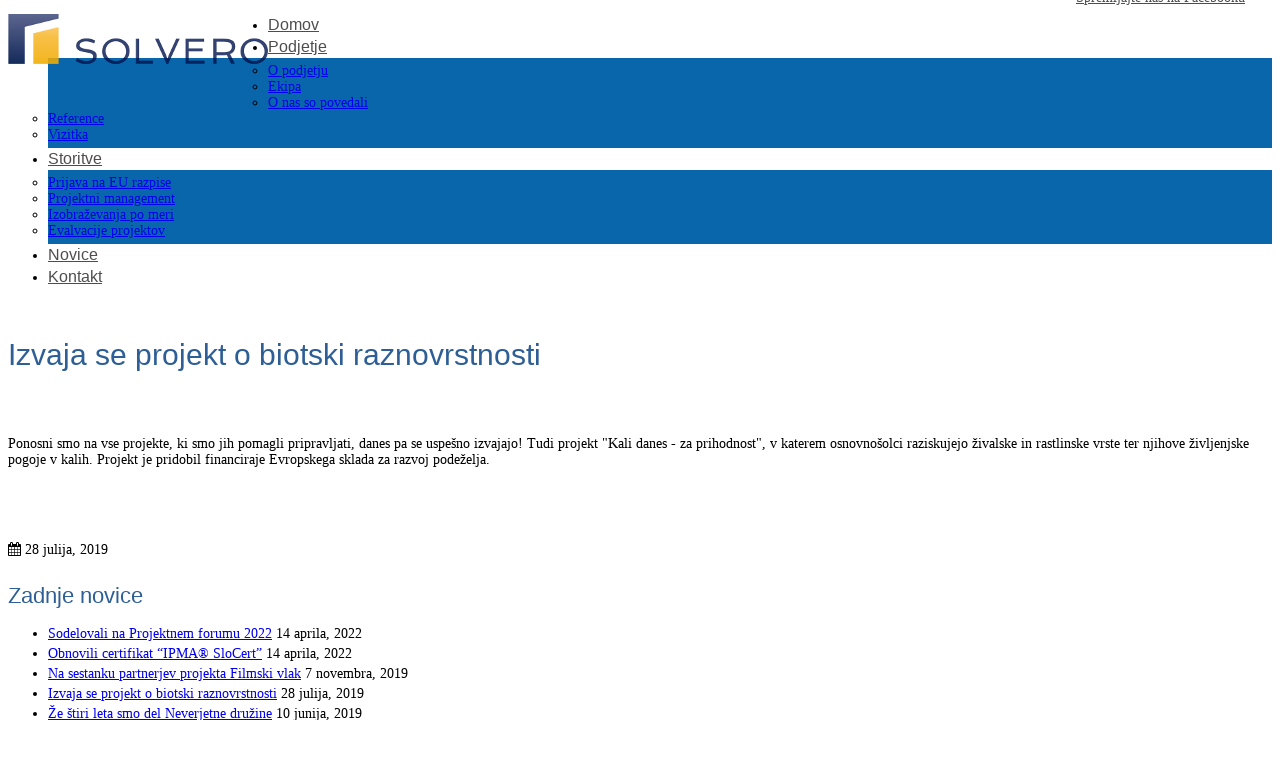

--- FILE ---
content_type: text/html; charset=UTF-8
request_url: https://solvero.si/novice/izvaja-se-projekt-o-biotski-raznovrstnosti/
body_size: 16142
content:
<!DOCTYPE html>
<!--[if lt IE 7 ]><html class="ie ie6" lang="sl-SI"> <![endif]-->
<!--[if IE 7 ]><html class="ie ie7" lang="sl-SI"> <![endif]-->
<!--[if IE 8 ]><html class="ie ie8" lang="sl-SI"> <![endif]-->
<!--[if IE 9 ]><html class="ie ie9" lang="sl-SI"> <![endif]-->
<!--[if (gt IE 9)|!(IE)]><!--><html lang="sl-SI"> <!--<![endif]-->
<head>
	
	<meta name="description" content="Izvaja se projekt o biotski raznovrstnosti | Solvero | Odpiramo vrata do EU sredstev" />
	<meta charset="UTF-8" />
	<meta name="viewport" content="width=device-width, initial-scale=1.0">
	<link rel="profile" href="http://gmpg.org/xfn/11">
		<link rel="icon" href="https://solvero.si/wp-content/uploads/2014/09/favicon.ico" type="image/x-icon" />
		<link rel="alternate" type="application/rss+xml" title="Solvero" href="https://solvero.si/feed/" />
	<link rel="alternate" type="application/atom+xml" title="Solvero" href="https://solvero.si/feed/atom/" />
	<link rel="stylesheet" type="text/css" media="all" href="https://solvero.si/wp-content/themes/theme48302/bootstrap/css/bootstrap.css" />
	<link rel="stylesheet" type="text/css" media="all" href="https://solvero.si/wp-content/themes/theme48302/bootstrap/css/responsive.css" />
	<link rel="stylesheet" type="text/css" media="all" href="https://solvero.si/wp-content/themes/CherryFramework/css/camera.css" />
	<link rel="stylesheet" type="text/css" media="all" href="https://solvero.si/wp-content/themes/theme48302/style.css" />
	<meta name='robots' content='index, follow, max-image-preview:large, max-snippet:-1, max-video-preview:-1' />

	<!-- This site is optimized with the Yoast SEO plugin v21.3 - https://yoast.com/wordpress/plugins/seo/ -->
	<title>Izvaja se projekt o biotski raznovrstnosti | Solvero</title>
	<link rel="canonical" href="https://solvero.si/novice/izvaja-se-projekt-o-biotski-raznovrstnosti/" />
	<meta property="og:locale" content="sl_SI" />
	<meta property="og:type" content="article" />
	<meta property="og:title" content="Izvaja se projekt o biotski raznovrstnosti | Solvero" />
	<meta property="og:description" content="Ponosni smo na vse projekte, ki smo jih pomagli pripravljati, danes pa se uspešno izvajajo! Tudi projekt &quot;Kali danes - za prihodnost&quot;, v katerem osnovnošolci raziskujejo živalske in rastlinske vrste ter njihove življenjske pogoje v kalih. Projekt je pridobil financiraje Evropskega sklada za razvoj podeželja. &nbsp; &nbsp;" />
	<meta property="og:url" content="https://solvero.si/novice/izvaja-se-projekt-o-biotski-raznovrstnosti/" />
	<meta property="og:site_name" content="Solvero" />
	<meta property="article:published_time" content="2019-07-28T11:13:42+00:00" />
	<meta property="article:modified_time" content="2019-07-28T11:17:02+00:00" />
	<meta property="og:image" content="https://solvero.si/wp-content/uploads/2019/07/kali1.jpg" />
	<meta property="og:image:width" content="2540" />
	<meta property="og:image:height" content="1993" />
	<meta property="og:image:type" content="image/jpeg" />
	<meta name="author" content="skrbnik" />
	<meta name="twitter:label1" content="Written by" />
	<meta name="twitter:data1" content="skrbnik" />
	<script type="application/ld+json" class="yoast-schema-graph">{"@context":"https://schema.org","@graph":[{"@type":"WebPage","@id":"https://solvero.si/novice/izvaja-se-projekt-o-biotski-raznovrstnosti/","url":"https://solvero.si/novice/izvaja-se-projekt-o-biotski-raznovrstnosti/","name":"Izvaja se projekt o biotski raznovrstnosti | Solvero","isPartOf":{"@id":"https://solvero.si/#website"},"primaryImageOfPage":{"@id":"https://solvero.si/novice/izvaja-se-projekt-o-biotski-raznovrstnosti/#primaryimage"},"image":{"@id":"https://solvero.si/novice/izvaja-se-projekt-o-biotski-raznovrstnosti/#primaryimage"},"thumbnailUrl":"https://solvero.si/wp-content/uploads/2019/07/kali1.jpg","datePublished":"2019-07-28T11:13:42+00:00","dateModified":"2019-07-28T11:17:02+00:00","author":{"@id":"https://solvero.si/#/schema/person/204db26723d16845fb0f84258f6724ca"},"breadcrumb":{"@id":"https://solvero.si/novice/izvaja-se-projekt-o-biotski-raznovrstnosti/#breadcrumb"},"inLanguage":"sl-SI","potentialAction":[{"@type":"ReadAction","target":["https://solvero.si/novice/izvaja-se-projekt-o-biotski-raznovrstnosti/"]}]},{"@type":"ImageObject","inLanguage":"sl-SI","@id":"https://solvero.si/novice/izvaja-se-projekt-o-biotski-raznovrstnosti/#primaryimage","url":"https://solvero.si/wp-content/uploads/2019/07/kali1.jpg","contentUrl":"https://solvero.si/wp-content/uploads/2019/07/kali1.jpg","width":2540,"height":1993},{"@type":"BreadcrumbList","@id":"https://solvero.si/novice/izvaja-se-projekt-o-biotski-raznovrstnosti/#breadcrumb","itemListElement":[{"@type":"ListItem","position":1,"name":"Home","item":"https://solvero.si/"},{"@type":"ListItem","position":2,"name":"Novice","item":"https://solvero.si/novice/"},{"@type":"ListItem","position":3,"name":"Izvaja se projekt o biotski raznovrstnosti"}]},{"@type":"WebSite","@id":"https://solvero.si/#website","url":"https://solvero.si/","name":"Solvero","description":"Odpiramo vrata do EU sredstev","potentialAction":[{"@type":"SearchAction","target":{"@type":"EntryPoint","urlTemplate":"https://solvero.si/?s={search_term_string}"},"query-input":"required name=search_term_string"}],"inLanguage":"sl-SI"},{"@type":"Person","@id":"https://solvero.si/#/schema/person/204db26723d16845fb0f84258f6724ca","name":"skrbnik","image":{"@type":"ImageObject","inLanguage":"sl-SI","@id":"https://solvero.si/#/schema/person/image/","url":"https://secure.gravatar.com/avatar/c2d12890c2d914cbf7ff58f2221457d0?s=96&d=mm&r=g","contentUrl":"https://secure.gravatar.com/avatar/c2d12890c2d914cbf7ff58f2221457d0?s=96&d=mm&r=g","caption":"skrbnik"},"url":"https://solvero.si/author/skrbnik/"}]}</script>
	<!-- / Yoast SEO plugin. -->


<link rel='dns-prefetch' href='//maps.googleapis.com' />
<link rel='dns-prefetch' href='//netdna.bootstrapcdn.com' />
<link rel='dns-prefetch' href='//fonts.googleapis.com' />
<link rel="alternate" type="application/rss+xml" title="Solvero &raquo; Vir" href="https://solvero.si/feed/" />
		<!-- This site uses the Google Analytics by MonsterInsights plugin v9.11.1 - Using Analytics tracking - https://www.monsterinsights.com/ -->
		<!-- Note: MonsterInsights is not currently configured on this site. The site owner needs to authenticate with Google Analytics in the MonsterInsights settings panel. -->
					<!-- No tracking code set -->
				<!-- / Google Analytics by MonsterInsights -->
		<script type="text/javascript">
window._wpemojiSettings = {"baseUrl":"https:\/\/s.w.org\/images\/core\/emoji\/14.0.0\/72x72\/","ext":".png","svgUrl":"https:\/\/s.w.org\/images\/core\/emoji\/14.0.0\/svg\/","svgExt":".svg","source":{"concatemoji":"https:\/\/solvero.si\/wp-includes\/js\/wp-emoji-release.min.js"}};
/*! This file is auto-generated */
!function(i,n){var o,s,e;function c(e){try{var t={supportTests:e,timestamp:(new Date).valueOf()};sessionStorage.setItem(o,JSON.stringify(t))}catch(e){}}function p(e,t,n){e.clearRect(0,0,e.canvas.width,e.canvas.height),e.fillText(t,0,0);var t=new Uint32Array(e.getImageData(0,0,e.canvas.width,e.canvas.height).data),r=(e.clearRect(0,0,e.canvas.width,e.canvas.height),e.fillText(n,0,0),new Uint32Array(e.getImageData(0,0,e.canvas.width,e.canvas.height).data));return t.every(function(e,t){return e===r[t]})}function u(e,t,n){switch(t){case"flag":return n(e,"\ud83c\udff3\ufe0f\u200d\u26a7\ufe0f","\ud83c\udff3\ufe0f\u200b\u26a7\ufe0f")?!1:!n(e,"\ud83c\uddfa\ud83c\uddf3","\ud83c\uddfa\u200b\ud83c\uddf3")&&!n(e,"\ud83c\udff4\udb40\udc67\udb40\udc62\udb40\udc65\udb40\udc6e\udb40\udc67\udb40\udc7f","\ud83c\udff4\u200b\udb40\udc67\u200b\udb40\udc62\u200b\udb40\udc65\u200b\udb40\udc6e\u200b\udb40\udc67\u200b\udb40\udc7f");case"emoji":return!n(e,"\ud83e\udef1\ud83c\udffb\u200d\ud83e\udef2\ud83c\udfff","\ud83e\udef1\ud83c\udffb\u200b\ud83e\udef2\ud83c\udfff")}return!1}function f(e,t,n){var r="undefined"!=typeof WorkerGlobalScope&&self instanceof WorkerGlobalScope?new OffscreenCanvas(300,150):i.createElement("canvas"),a=r.getContext("2d",{willReadFrequently:!0}),o=(a.textBaseline="top",a.font="600 32px Arial",{});return e.forEach(function(e){o[e]=t(a,e,n)}),o}function t(e){var t=i.createElement("script");t.src=e,t.defer=!0,i.head.appendChild(t)}"undefined"!=typeof Promise&&(o="wpEmojiSettingsSupports",s=["flag","emoji"],n.supports={everything:!0,everythingExceptFlag:!0},e=new Promise(function(e){i.addEventListener("DOMContentLoaded",e,{once:!0})}),new Promise(function(t){var n=function(){try{var e=JSON.parse(sessionStorage.getItem(o));if("object"==typeof e&&"number"==typeof e.timestamp&&(new Date).valueOf()<e.timestamp+604800&&"object"==typeof e.supportTests)return e.supportTests}catch(e){}return null}();if(!n){if("undefined"!=typeof Worker&&"undefined"!=typeof OffscreenCanvas&&"undefined"!=typeof URL&&URL.createObjectURL&&"undefined"!=typeof Blob)try{var e="postMessage("+f.toString()+"("+[JSON.stringify(s),u.toString(),p.toString()].join(",")+"));",r=new Blob([e],{type:"text/javascript"}),a=new Worker(URL.createObjectURL(r),{name:"wpTestEmojiSupports"});return void(a.onmessage=function(e){c(n=e.data),a.terminate(),t(n)})}catch(e){}c(n=f(s,u,p))}t(n)}).then(function(e){for(var t in e)n.supports[t]=e[t],n.supports.everything=n.supports.everything&&n.supports[t],"flag"!==t&&(n.supports.everythingExceptFlag=n.supports.everythingExceptFlag&&n.supports[t]);n.supports.everythingExceptFlag=n.supports.everythingExceptFlag&&!n.supports.flag,n.DOMReady=!1,n.readyCallback=function(){n.DOMReady=!0}}).then(function(){return e}).then(function(){var e;n.supports.everything||(n.readyCallback(),(e=n.source||{}).concatemoji?t(e.concatemoji):e.wpemoji&&e.twemoji&&(t(e.twemoji),t(e.wpemoji)))}))}((window,document),window._wpemojiSettings);
</script>
<style type="text/css">
img.wp-smiley,
img.emoji {
	display: inline !important;
	border: none !important;
	box-shadow: none !important;
	height: 1em !important;
	width: 1em !important;
	margin: 0 0.07em !important;
	vertical-align: -0.1em !important;
	background: none !important;
	padding: 0 !important;
}
</style>
	<link rel='stylesheet' id='flexslider-css' href='https://solvero.si/wp-content/plugins/cherry-plugin/lib/js/FlexSlider/flexslider.css' type='text/css' media='all' />
<link rel='stylesheet' id='owl-carousel-css' href='https://solvero.si/wp-content/plugins/cherry-plugin/lib/js/owl-carousel/owl.carousel.css' type='text/css' media='all' />
<link rel='stylesheet' id='owl-theme-css' href='https://solvero.si/wp-content/plugins/cherry-plugin/lib/js/owl-carousel/owl.theme.css' type='text/css' media='all' />
<link rel='stylesheet' id='font-awesome-css' href='//netdna.bootstrapcdn.com/font-awesome/3.2.1/css/font-awesome.css' type='text/css' media='all' />
<link rel='stylesheet' id='cherry-plugin-css' href='https://solvero.si/wp-content/plugins/cherry-plugin/includes/css/cherry-plugin.css' type='text/css' media='all' />
<link rel='stylesheet' id='wp-block-library-css' href='https://solvero.si/wp-includes/css/dist/block-library/style.min.css' type='text/css' media='all' />
<style id='classic-theme-styles-inline-css' type='text/css'>
/*! This file is auto-generated */
.wp-block-button__link{color:#fff;background-color:#32373c;border-radius:9999px;box-shadow:none;text-decoration:none;padding:calc(.667em + 2px) calc(1.333em + 2px);font-size:1.125em}.wp-block-file__button{background:#32373c;color:#fff;text-decoration:none}
</style>
<style id='global-styles-inline-css' type='text/css'>
body{--wp--preset--color--black: #000000;--wp--preset--color--cyan-bluish-gray: #abb8c3;--wp--preset--color--white: #ffffff;--wp--preset--color--pale-pink: #f78da7;--wp--preset--color--vivid-red: #cf2e2e;--wp--preset--color--luminous-vivid-orange: #ff6900;--wp--preset--color--luminous-vivid-amber: #fcb900;--wp--preset--color--light-green-cyan: #7bdcb5;--wp--preset--color--vivid-green-cyan: #00d084;--wp--preset--color--pale-cyan-blue: #8ed1fc;--wp--preset--color--vivid-cyan-blue: #0693e3;--wp--preset--color--vivid-purple: #9b51e0;--wp--preset--gradient--vivid-cyan-blue-to-vivid-purple: linear-gradient(135deg,rgba(6,147,227,1) 0%,rgb(155,81,224) 100%);--wp--preset--gradient--light-green-cyan-to-vivid-green-cyan: linear-gradient(135deg,rgb(122,220,180) 0%,rgb(0,208,130) 100%);--wp--preset--gradient--luminous-vivid-amber-to-luminous-vivid-orange: linear-gradient(135deg,rgba(252,185,0,1) 0%,rgba(255,105,0,1) 100%);--wp--preset--gradient--luminous-vivid-orange-to-vivid-red: linear-gradient(135deg,rgba(255,105,0,1) 0%,rgb(207,46,46) 100%);--wp--preset--gradient--very-light-gray-to-cyan-bluish-gray: linear-gradient(135deg,rgb(238,238,238) 0%,rgb(169,184,195) 100%);--wp--preset--gradient--cool-to-warm-spectrum: linear-gradient(135deg,rgb(74,234,220) 0%,rgb(151,120,209) 20%,rgb(207,42,186) 40%,rgb(238,44,130) 60%,rgb(251,105,98) 80%,rgb(254,248,76) 100%);--wp--preset--gradient--blush-light-purple: linear-gradient(135deg,rgb(255,206,236) 0%,rgb(152,150,240) 100%);--wp--preset--gradient--blush-bordeaux: linear-gradient(135deg,rgb(254,205,165) 0%,rgb(254,45,45) 50%,rgb(107,0,62) 100%);--wp--preset--gradient--luminous-dusk: linear-gradient(135deg,rgb(255,203,112) 0%,rgb(199,81,192) 50%,rgb(65,88,208) 100%);--wp--preset--gradient--pale-ocean: linear-gradient(135deg,rgb(255,245,203) 0%,rgb(182,227,212) 50%,rgb(51,167,181) 100%);--wp--preset--gradient--electric-grass: linear-gradient(135deg,rgb(202,248,128) 0%,rgb(113,206,126) 100%);--wp--preset--gradient--midnight: linear-gradient(135deg,rgb(2,3,129) 0%,rgb(40,116,252) 100%);--wp--preset--font-size--small: 13px;--wp--preset--font-size--medium: 20px;--wp--preset--font-size--large: 36px;--wp--preset--font-size--x-large: 42px;--wp--preset--spacing--20: 0.44rem;--wp--preset--spacing--30: 0.67rem;--wp--preset--spacing--40: 1rem;--wp--preset--spacing--50: 1.5rem;--wp--preset--spacing--60: 2.25rem;--wp--preset--spacing--70: 3.38rem;--wp--preset--spacing--80: 5.06rem;--wp--preset--shadow--natural: 6px 6px 9px rgba(0, 0, 0, 0.2);--wp--preset--shadow--deep: 12px 12px 50px rgba(0, 0, 0, 0.4);--wp--preset--shadow--sharp: 6px 6px 0px rgba(0, 0, 0, 0.2);--wp--preset--shadow--outlined: 6px 6px 0px -3px rgba(255, 255, 255, 1), 6px 6px rgba(0, 0, 0, 1);--wp--preset--shadow--crisp: 6px 6px 0px rgba(0, 0, 0, 1);}:where(.is-layout-flex){gap: 0.5em;}:where(.is-layout-grid){gap: 0.5em;}body .is-layout-flow > .alignleft{float: left;margin-inline-start: 0;margin-inline-end: 2em;}body .is-layout-flow > .alignright{float: right;margin-inline-start: 2em;margin-inline-end: 0;}body .is-layout-flow > .aligncenter{margin-left: auto !important;margin-right: auto !important;}body .is-layout-constrained > .alignleft{float: left;margin-inline-start: 0;margin-inline-end: 2em;}body .is-layout-constrained > .alignright{float: right;margin-inline-start: 2em;margin-inline-end: 0;}body .is-layout-constrained > .aligncenter{margin-left: auto !important;margin-right: auto !important;}body .is-layout-constrained > :where(:not(.alignleft):not(.alignright):not(.alignfull)){max-width: var(--wp--style--global--content-size);margin-left: auto !important;margin-right: auto !important;}body .is-layout-constrained > .alignwide{max-width: var(--wp--style--global--wide-size);}body .is-layout-flex{display: flex;}body .is-layout-flex{flex-wrap: wrap;align-items: center;}body .is-layout-flex > *{margin: 0;}body .is-layout-grid{display: grid;}body .is-layout-grid > *{margin: 0;}:where(.wp-block-columns.is-layout-flex){gap: 2em;}:where(.wp-block-columns.is-layout-grid){gap: 2em;}:where(.wp-block-post-template.is-layout-flex){gap: 1.25em;}:where(.wp-block-post-template.is-layout-grid){gap: 1.25em;}.has-black-color{color: var(--wp--preset--color--black) !important;}.has-cyan-bluish-gray-color{color: var(--wp--preset--color--cyan-bluish-gray) !important;}.has-white-color{color: var(--wp--preset--color--white) !important;}.has-pale-pink-color{color: var(--wp--preset--color--pale-pink) !important;}.has-vivid-red-color{color: var(--wp--preset--color--vivid-red) !important;}.has-luminous-vivid-orange-color{color: var(--wp--preset--color--luminous-vivid-orange) !important;}.has-luminous-vivid-amber-color{color: var(--wp--preset--color--luminous-vivid-amber) !important;}.has-light-green-cyan-color{color: var(--wp--preset--color--light-green-cyan) !important;}.has-vivid-green-cyan-color{color: var(--wp--preset--color--vivid-green-cyan) !important;}.has-pale-cyan-blue-color{color: var(--wp--preset--color--pale-cyan-blue) !important;}.has-vivid-cyan-blue-color{color: var(--wp--preset--color--vivid-cyan-blue) !important;}.has-vivid-purple-color{color: var(--wp--preset--color--vivid-purple) !important;}.has-black-background-color{background-color: var(--wp--preset--color--black) !important;}.has-cyan-bluish-gray-background-color{background-color: var(--wp--preset--color--cyan-bluish-gray) !important;}.has-white-background-color{background-color: var(--wp--preset--color--white) !important;}.has-pale-pink-background-color{background-color: var(--wp--preset--color--pale-pink) !important;}.has-vivid-red-background-color{background-color: var(--wp--preset--color--vivid-red) !important;}.has-luminous-vivid-orange-background-color{background-color: var(--wp--preset--color--luminous-vivid-orange) !important;}.has-luminous-vivid-amber-background-color{background-color: var(--wp--preset--color--luminous-vivid-amber) !important;}.has-light-green-cyan-background-color{background-color: var(--wp--preset--color--light-green-cyan) !important;}.has-vivid-green-cyan-background-color{background-color: var(--wp--preset--color--vivid-green-cyan) !important;}.has-pale-cyan-blue-background-color{background-color: var(--wp--preset--color--pale-cyan-blue) !important;}.has-vivid-cyan-blue-background-color{background-color: var(--wp--preset--color--vivid-cyan-blue) !important;}.has-vivid-purple-background-color{background-color: var(--wp--preset--color--vivid-purple) !important;}.has-black-border-color{border-color: var(--wp--preset--color--black) !important;}.has-cyan-bluish-gray-border-color{border-color: var(--wp--preset--color--cyan-bluish-gray) !important;}.has-white-border-color{border-color: var(--wp--preset--color--white) !important;}.has-pale-pink-border-color{border-color: var(--wp--preset--color--pale-pink) !important;}.has-vivid-red-border-color{border-color: var(--wp--preset--color--vivid-red) !important;}.has-luminous-vivid-orange-border-color{border-color: var(--wp--preset--color--luminous-vivid-orange) !important;}.has-luminous-vivid-amber-border-color{border-color: var(--wp--preset--color--luminous-vivid-amber) !important;}.has-light-green-cyan-border-color{border-color: var(--wp--preset--color--light-green-cyan) !important;}.has-vivid-green-cyan-border-color{border-color: var(--wp--preset--color--vivid-green-cyan) !important;}.has-pale-cyan-blue-border-color{border-color: var(--wp--preset--color--pale-cyan-blue) !important;}.has-vivid-cyan-blue-border-color{border-color: var(--wp--preset--color--vivid-cyan-blue) !important;}.has-vivid-purple-border-color{border-color: var(--wp--preset--color--vivid-purple) !important;}.has-vivid-cyan-blue-to-vivid-purple-gradient-background{background: var(--wp--preset--gradient--vivid-cyan-blue-to-vivid-purple) !important;}.has-light-green-cyan-to-vivid-green-cyan-gradient-background{background: var(--wp--preset--gradient--light-green-cyan-to-vivid-green-cyan) !important;}.has-luminous-vivid-amber-to-luminous-vivid-orange-gradient-background{background: var(--wp--preset--gradient--luminous-vivid-amber-to-luminous-vivid-orange) !important;}.has-luminous-vivid-orange-to-vivid-red-gradient-background{background: var(--wp--preset--gradient--luminous-vivid-orange-to-vivid-red) !important;}.has-very-light-gray-to-cyan-bluish-gray-gradient-background{background: var(--wp--preset--gradient--very-light-gray-to-cyan-bluish-gray) !important;}.has-cool-to-warm-spectrum-gradient-background{background: var(--wp--preset--gradient--cool-to-warm-spectrum) !important;}.has-blush-light-purple-gradient-background{background: var(--wp--preset--gradient--blush-light-purple) !important;}.has-blush-bordeaux-gradient-background{background: var(--wp--preset--gradient--blush-bordeaux) !important;}.has-luminous-dusk-gradient-background{background: var(--wp--preset--gradient--luminous-dusk) !important;}.has-pale-ocean-gradient-background{background: var(--wp--preset--gradient--pale-ocean) !important;}.has-electric-grass-gradient-background{background: var(--wp--preset--gradient--electric-grass) !important;}.has-midnight-gradient-background{background: var(--wp--preset--gradient--midnight) !important;}.has-small-font-size{font-size: var(--wp--preset--font-size--small) !important;}.has-medium-font-size{font-size: var(--wp--preset--font-size--medium) !important;}.has-large-font-size{font-size: var(--wp--preset--font-size--large) !important;}.has-x-large-font-size{font-size: var(--wp--preset--font-size--x-large) !important;}
.wp-block-navigation a:where(:not(.wp-element-button)){color: inherit;}
:where(.wp-block-post-template.is-layout-flex){gap: 1.25em;}:where(.wp-block-post-template.is-layout-grid){gap: 1.25em;}
:where(.wp-block-columns.is-layout-flex){gap: 2em;}:where(.wp-block-columns.is-layout-grid){gap: 2em;}
.wp-block-pullquote{font-size: 1.5em;line-height: 1.6;}
</style>
<link rel='stylesheet' id='contact-form-7-css' href='https://solvero.si/wp-content/plugins/contact-form-7/includes/css/styles.css' type='text/css' media='all' />
<link rel='stylesheet' id='cookie-law-info-css' href='https://solvero.si/wp-content/plugins/cookie-law-info/legacy/public/css/cookie-law-info-public.css' type='text/css' media='all' />
<link rel='stylesheet' id='cookie-law-info-gdpr-css' href='https://solvero.si/wp-content/plugins/cookie-law-info/legacy/public/css/cookie-law-info-gdpr.css' type='text/css' media='all' />
<link rel='stylesheet' id='myStyleSheets-css' href='https://solvero.si/wp-content/plugins/sibling-menus/style.css' type='text/css' media='all' />
<link rel='stylesheet' id='font-style-css' href='//fonts.googleapis.com/css?family=Roboto%3A400%2C100%2C100italic%2C300%2C300italic%2C400italic%2C500%2C500italic%2C700italic%2C700%2C900%2C900italic&#038;subset=latin-ext&#038;ver=6.3.7' type='text/css' media='all' />
<link rel='stylesheet' id='theme48302-css' href='https://solvero.si/wp-content/themes/theme48302/main-style.css' type='text/css' media='all' />
<link rel='stylesheet' id='magnific-popup-css' href='https://solvero.si/wp-content/themes/CherryFramework/css/magnific-popup.css' type='text/css' media='all' />
<link rel='stylesheet' id='options_typography_Pacifico-css' href='//fonts.googleapis.com/css?family=Pacifico&#038;subset=latin' type='text/css' media='all' />
<script type='text/javascript' src='https://solvero.si/wp-content/themes/CherryFramework/js/jquery-1.7.2.min.js' id='jquery-js'></script>
<script type='text/javascript' src='https://solvero.si/wp-content/plugins/cherry-plugin/lib/js/jquery.easing.1.3.js' id='easing-js'></script>
<script type='text/javascript' src='https://solvero.si/wp-content/plugins/cherry-plugin/lib/js/elasti-carousel/jquery.elastislide.js' id='elastislide-js'></script>
<script type='text/javascript' src='//maps.googleapis.com/maps/api/js?v=3&#038;signed_in=false&#038;key&#038;ver=6.3.7' id='googlemapapis-js'></script>
<script type='text/javascript' id='cookie-law-info-js-extra'>
/* <![CDATA[ */
var Cli_Data = {"nn_cookie_ids":[],"cookielist":[],"non_necessary_cookies":[],"ccpaEnabled":"","ccpaRegionBased":"","ccpaBarEnabled":"","strictlyEnabled":["necessary","obligatoire"],"ccpaType":"gdpr","js_blocking":"","custom_integration":"","triggerDomRefresh":"","secure_cookies":""};
var cli_cookiebar_settings = {"animate_speed_hide":"500","animate_speed_show":"500","background":"#cddbea","border":"#444","border_on":"","button_1_button_colour":"#000","button_1_button_hover":"#000000","button_1_link_colour":"#444444","button_1_as_button":"","button_1_new_win":"","button_2_button_colour":"#333","button_2_button_hover":"#292929","button_2_link_colour":"#444","button_2_as_button":"","button_2_hidebar":"","button_3_button_colour":"#000","button_3_button_hover":"#000000","button_3_link_colour":"#fff","button_3_as_button":"1","button_3_new_win":"","button_4_button_colour":"#000","button_4_button_hover":"#000000","button_4_link_colour":"#fff","button_4_as_button":"1","button_7_button_colour":"#61a229","button_7_button_hover":"#4e8221","button_7_link_colour":"#fff","button_7_as_button":"1","button_7_new_win":"","font_family":"Arial, Helvetica, sans-serif","header_fix":"","notify_animate_hide":"1","notify_animate_show":"","notify_div_id":"#cookie-law-info-bar","notify_position_horizontal":"right","notify_position_vertical":"bottom","scroll_close":"","scroll_close_reload":"","accept_close_reload":"","reject_close_reload":"","showagain_tab":"1","showagain_background":"#fff","showagain_border":"#000","showagain_div_id":"#cookie-law-info-again","showagain_x_position":"100px","text":"#575757","show_once_yn":"","show_once":"10000","logging_on":"","as_popup":"","popup_overlay":"1","bar_heading_text":"","cookie_bar_as":"banner","popup_showagain_position":"bottom-right","widget_position":"left"};
var log_object = {"ajax_url":"https:\/\/solvero.si\/wp-admin\/admin-ajax.php"};
/* ]]> */
</script>
<script type='text/javascript' src='https://solvero.si/wp-content/plugins/cookie-law-info/legacy/public/js/cookie-law-info-public.js' id='cookie-law-info-js'></script>
<script type='text/javascript' src='https://solvero.si/wp-content/themes/CherryFramework/js/jquery-migrate-1.2.1.min.js' id='migrate-js'></script>
<script type='text/javascript' src='https://solvero.si/wp-includes/js/swfobject.js' id='swfobject-js'></script>
<script type='text/javascript' src='https://solvero.si/wp-content/themes/CherryFramework/js/modernizr.js' id='modernizr-js'></script>
<script type='text/javascript' src='https://solvero.si/wp-content/themes/CherryFramework/js/jflickrfeed.js' id='jflickrfeed-js'></script>
<script type='text/javascript' src='https://solvero.si/wp-content/themes/CherryFramework/js/custom.js' id='custom-js'></script>
<script type='text/javascript' src='https://solvero.si/wp-content/themes/CherryFramework/bootstrap/js/bootstrap.min.js' id='bootstrap-js'></script>
<link rel="https://api.w.org/" href="https://solvero.si/wp-json/" /><link rel="alternate" type="application/json" href="https://solvero.si/wp-json/wp/v2/posts/3322" /><link rel='shortlink' href='https://solvero.si/?p=3322' />
<link rel="alternate" type="application/json+oembed" href="https://solvero.si/wp-json/oembed/1.0/embed?url=https%3A%2F%2Fsolvero.si%2Fnovice%2Fizvaja-se-projekt-o-biotski-raznovrstnosti%2F" />
<link rel="alternate" type="text/xml+oembed" href="https://solvero.si/wp-json/oembed/1.0/embed?url=https%3A%2F%2Fsolvero.si%2Fnovice%2Fizvaja-se-projekt-o-biotski-raznovrstnosti%2F&#038;format=xml" />
<script>
 var system_folder = 'https://solvero.si/wp-content/themes/CherryFramework/admin/data_management/',
	 CHILD_URL ='https://solvero.si/wp-content/themes/theme48302',
	 PARENT_URL = 'https://solvero.si/wp-content/themes/CherryFramework', 
	 CURRENT_THEME = 'theme48302'</script>
<style type='text/css'>
body { background-color:#ffffff }
body {
    font-size: 14px;
}
h1.title-header{
  display:inline;
}
hr {
    border-width: 3px 0 0 0;
    border-color: #ffcc06;
}
.text-highlight,
.list.styled.custom-list ul li {
  font-family:Arial,sans-serif;
}
.container > .row > div{
  margin:;
}
.btn, .btn:active, .btn:focus {
  color:#2d5e95;
  background:none transparent;
  text-decoration:underline;
}
.btn{
  text-decoration:underline!important;
}
.btn:hover{
  background:none transparent;
  color: #ffcc06;
}
.banner-wrap .btn {
  padding-right:0;
}
.banner-wrap > a,
.banner-wrap > a h5,
.banner-wrap > a:hover h5,
.banner-wrap > a p,
.banner-wrap > a:hover p{
  color: #575757;
  text-decoration:none;
}

.pagination li a,  
.pagination li a.inactive,  
.comment-reply-link, 
.pager li a, 
body .pagination ul li a{
  color:#FFCC06;
  transition: all 0.5s ease 0s;
  text-decoration:underline;
}

.pagination li.active a, 
.pagination li a:hover,
.pagination li a:active,
.pagination li a:focus,
.comment-reply-link:hover, 
.pager li a:hover,
.btn:active, 
.pagination li a:focus, 
.comment-reply-link:focus, 
.pager li a:focus, 
body .pagination ul li a:focus,
.btn:hover, 
.pagination li a:hover, 
.pagination li.active a, 
.comment-reply-link:hover, 
.pager li a:hover, 
body .pagination ul li a:hover{
  color:#2D5E95;
}

.paddingLeftTestiTitle{
  padding-left:50px;
}
blockquote small {
  color:#575757;
}
.testimonial small{
  font-size:12px;
}
.logo{
  /*margin-left:-50px;*/
}
.logo_tagline{
  color:transparent;
  height:0;
}
.header .facebook{
  display:block;
  position:absolute;
  right:0;
  top:-10px;
  margin-right: 35px;
  /*font: 16px/22px Arial,Helvetica,sans-serif;*/
  color: #4D4D4D;
}
.header .facebook:after{
  display:block;
  position:absolute;
  content: " ";
  background:url("/wp-content/themes/theme48302/images/social/social-icons.png") left top no-repeat;
  width:30px;
  height:30px;
  right:-35px;
  top:-5px;
  background-size: auto 25px;
}
.title-section {
    padding: 35px 0px 20px;
}
.wrap{
  background-color: #cddbea;
  background-position: right top -100px;
  background-size: 45% auto;
  margin-top: 0;
  padding-top: 40px;
  padding-bottom: 40px;
}
@media (max-width: 1200px){
  .wrap{
    background-position: right center;
    background-size: 50% auto;
  }
}
.wrap:before {
  background-color: #cddbea;
}
.wrap:after {
  background-color: #cddbea;
}
.list.styled > ul li {
  margin-bottom:0px;
}

.list.styled > ul > li > h4{
  display:inline;
}
.list.check2-list > ul li:before{
  content:"";
  margin-right:0;
  display:none;
}
.list.styled.check2-list > ul > li{
  list-style-position: outside;
  background-image:url('/wp-content/themes/theme48302/images/list-large.png');
  background-repeat: no-repeat;
  background-position: left 3px;
  padding-left: 23px;
  padding-bottom: 0px;
}

.list.styled.custom-list > ul > li {
  line-height:160%;
  background-position: left 5px;
  padding-bottom:0px;
}
.list.styled.custom-list > ul > li > span,
span[style*="color: #333399;"] {
  color:#2d5e95!important;
}
.list.styled.custom-list > ul > li > a {
  text-decoration:none;
  color:#2d5e95;
}
.list.styled.custom-list > ul >li > a:hover {
  text-decoration:underline;
  color:#2d5e95;
}
.list.styled.custom-list > ul.checkmark-blue{
  background-color:#fff7af;
  padding:20px 20px 20px 80px;
  margin: 20px -40px;
}
.list.styled.custom-list > ul.checkmark-blue > li{
  background-image:url('/wp-content/themes/theme48302/images/list-blue.png');
}
.list.styled.custom-list > ul.checkmark-blue > li:first-child{
   background-image:none;
}
.list.styled.minus-list > ul li:before {
  content: "";
  display:none;
}
.list.styled.minus-list > ul li{
  list-style-position: outside;
  background-image:url('/wp-content/themes/theme48302/images/list-x.png');
  background-repeat: no-repeat;
  background-position: left 5px;
  padding-left: 23px;
  padding-bottom: 0px;
}
.list.check-list > ul li:before{
  color: #FFCC06;
}
/* MAIN MENU */
.nav.nav__primary ul.sf-menu .sub-menu {
  padding: 5px 0px;
  min-width: 220px;
  background-color: #0966AB;
}
.nav.nav__primary ul.sf-menu .sub-menu .sub-menu {
    margin-left: -440px;
}
.nav.nav__primary > ul.sf-menu > li.current_page_item > a {
    border-bottom: 3px solid #ffcc06;
}
.nav.nav__primary > ul.sf-menu > li > a:hover{
    border-bottom: 3px solid #ffcc06; 
}
.nav.nav__primary ul.sf-menu li a {
  text-transform: none;
}
.nav.nav__primary ul.sf-menu .sub-menu li a:hover {
    color: #FFF;
    background-color: #3683B9;
}

#content h3 {
  margin-bottom:3px;
  line-height: 32px;
}

/* SLIDER */
.slider .container {
  width:1170px
}
.slider {
  padding-bottom: 0;
}
.slider .slider-item{
  background-size:cover;
  background-repeat:no-repeat;
  background-position: center bottom;
  height:320px;
  width:100%;
  margin-bottom:25px;
}
.slider  h1 {
  font: 400 60px Roboto;
  color: #FFFFFF;
  text-shadow: 1px 1px 2px #4d4d4d;
  padding-bottom: 0px;
  margin-bottom: 28px;
  transition: all 1.6s ease-in-out;
  top: 0;
  position: absolute;
}
.slider .start  h1 {
  top: 100%;
}
.slider div .slider-btn {
  background-color: #2D5E95;
  border: 2px solid #FFCC00;
  padding:5px 10px;
}
@media (max-width: 1200px){
  .slider .container {
    width:940px;
  }
}
@media (max-width: 979px){
  .slider .container {
    width:724px;
  }
}
@media (max-width: 769px){
  .slider .container {
    width:769px;
    padding: 0 15px;
  }
}
@media (max-width: 480px){
  .slider {
    display:none;
  }
}

/* HOME PAGE */
.home-title1 h2{
  color: #2D5E95;
}
body.home .wrap{
  margin-bottom: 30px;
}
body.home .motopress-wrapper.content-holder.clearfix{
  margin-top:0px;
  padding-bottom:0;
}
body.home .list.styled.custom-list {
  width:90%;
  /*margin:0 auto;*/
}
body.home .row .span3 .banner-wrap h2,
body.home .row .span3 .banner-wrap h2 a {
  margin-top:0px;
  margin-bottom: 10px;
  border-top: 3px solid transparent;
  color: #4D4D4D;
  font: 400 25px/1.2em Roboto;
  text-transform: none;
}
.banner-wrap .featured-thumbnail{
  margin-bottom:0;
}
.banner-wrap.veliknaslov h5 {
  margin-top:30px;
  padding-top: 20px;
}

body.home .row .span3 .banner-wrap h2 > a:hover{
  transition: all 0.5s ease 0s;
  /*border-top: 3px solid #ffcc06;*/
  color: #ffcc06;
  text-decoration: none;
}
.banner-wrap.veliknaslov h5 {
  border-top: 3px solid #ffcc06;
}
.banner-wrap.veliknaslov > a:hover h5 {
  transition: all 0.5s ease 0s;
  color: #ffcc06;
}
body.home .testi-title h2,
body.home .testi-title h2 a {
  background-image:none;
  color:#4e4e4e;
}
body.home .testi-title h2:hover,
body.home .testi-title h2 a:hover {
  transition: all 0.5s ease 0s;
  color: #FFCC06;
  text-decoration:none;
}
.testimonials .testi-item .testi-item_blockquote {
  height: 135px;
}
@media (max-width: 979px){
  .testimonials .testi-item .testi-item_blockquote {
    height: 220px;
  }
}
@media (max-width: 769px){
  .testimonials .testi-item .testi-item_blockquote {
    height: auto;
  }
}
body.home .wrap .title-box_primary {
  color:#4e4e4e;
  background-image:none;
  text-align: center;
  width: 100%;
  padding-bottom: 20px;
}
@media (max-width: 769px){
  body.home .wrap .title-box_primary {
    padding-bottom: 0px;
  }
}
body.home .recent-posts{
  position: relative;
  margin: 0!important;
  padding: 0;
  border: 0 none;
  background: none repeat scroll 0% 0% transparent;
  list-style-type: none;
  overflow: hidden;
}

body.home .recent-posts_li{
  float: left;
  width: calc(33% - 40px);
  box-sizing: border-box;
  margin: 0 20px 40px;
  padding:20px;
  background: none repeat scroll 0% 0% #FFF7AF;
  box-shadow: 0px 0px 5px rgba(0, 0, 0, 0.1);
  border-radius: 2px;
  position:relative;
  height: 270px;
}

@media (max-width: 1199px){
  body.home .recent-posts_li {
    height: 350px;
  }
}
@media (max-width: 979px){
  body.home .recent-posts_li {
    height: 420px;
  }
}
@media (max-width: 769px){
  body.home .recent-posts_li {
    height: auto;
  }
}
.recent-posts_li h5{
  font-family: Roboto,Arial,sans-serif;
}
/*.recent-posts_li .excerpt{
  font-family: Roboto,Arial,sans-serif;
  font-weight: 500;
  font-size: 14px;
  line-height:26px;
}*/
/*body.home .recent-posts_li:after{
  background: url('/wp-content/themes/theme48302/images/quote-after.png') no-repeat scroll 0% 0% transparent;
  top: auto;
  bottom: -14px;
  width: 21px;
  height: 14px;
  left: 32px;
  position: absolute;
}*/
body.home .recent-posts_li:first-child{
  margin-left:0;
  width: calc(33% - 20px);
}
body.home .recent-posts_li:last-child{
  margin-right:0;
  width: calc(33% - 20px);
}
@media (max-width: 769px){
  body.home .recent-posts_li{
    width: 100%;
    margin: 0 0 40px;
  }
  body.home .recent-posts_li:first-child{
    width: 100%;
  }
  body.home .recent-posts_li:last-child{
    width: 100%;
  }
}
body.home .list.styled.custom-list > ul > li {
  padding-bottom:9px;
}
/* CONTENT */
#content {
  padding-top: 0px;
}
.title-header {
  color: #2D5E95;
  margin-bottom:0;
}
#content h2 {
  margin-top:0;
  color:#4D4D4D;
  margin-bottom: 3px;
  line-height: 32px;
}
/*#content h3 {
  margin-top:0;
  margin-bottom: 20px;
}*/
#content h3 {
  margin-top: 17px;
  margin-bottom: 0px;
  font: 16px/20px Arial,Helvetica,sans-serif;
  color: #2D5E95;
}
.list.styled > ul > li > h3 {
    display: inline;
}
/*#content h4 {
  margin-top:17px;
  margin-bottom:0;
}*/
#sidebar {
  padding-top: 0px;
}
#sidebar .widget h3 {
  font: 22px/32px Arial,Helvetica,sans-serif;
  color: #2D5E95;
  background:none;
  padding-bottom:0;
  letter-spacing: normal;
  margin-bottom:11px;
}
.single-testi #sidebar .widget h3 {
  margin-top:25px;
}
#sidebar .widget li {
  margin-bottom:4px;
}
.widget.widget_text h2.widgettitle{
  line-height:32px;
}
.widget.widget_text li {
  margin-bottom:4px;
}
.widget.widget_text .list.styled > ul li {
  margin-bottom:4px;
}
.post-header .post-title,
.post-header .post-title a {
  color: #2D5E95;
}
.team-list .post-title > a > i {
  color:#575757;
  font-size:80%;
}
.team-list .post-title > a > span {
  color:#575757;
  font-size:60%;
}
.team-holder.single-post .page-header h1 span{
  font-size:50%;
  font-weight:400;
}
.team-holder.single-post .page-header span.page-desc{
  display:none;
}
.testi-title{
  padding-top:0;
}
.testimonials .testi-item .testi-item_blockquote a {
  font-family: Arial, sans-serif;
}
.testimonials .testi-item .testi-meta {
  color: #2D5E95;
  padding-left: 40px;
}
.testimonials .testi-item .testi-meta .user {
  color: #2D5E95;
}
.testimonials .testi-item .testi-meta .user:after{
  content:"";
}
.testimonial{
  font-family: Arial, sans-serif;
  font-style: normal;
  background-color:white;
  /*background-color:#CDDBEA;*/
}
.list.unstyled {
  padding-top: 0;
}
.list.styled.custom-list {
  padding-top:0;
}
.list.styled.custom-list ul.playlist li {
  background: url('/wp-content/themes/theme48302/images/icon-play.png') no-repeat scroll left 1px transparent;
  padding-left: 50px;
  margin-bottom: 7px;
}
.list.styled.custom-list ul.playlist li span.text-highlight{
  color: #2D5E95;
  font-size:16px;
}
.team-list article{
padding-bottom: 30px;
margin-bottom: 30px;
border-bottom: 3px solid #ffcc06;
}
.team-list > div:last-child article{
  border-bottom: 3px solid transparent;
  margin-bottom: 0;
  padding-bottom: 0;
}
.team-list article header {
  float:right;
  width:75%;
}
.team-list article header.post-header .post-title {
  margin-bottom:5px;
}
.team-list article figure {
  float:left;
  width:20%;
}
.team-list article div.post_content {
  float:right;
  width:75%;
  font-family: Arial,sans-serif;
}

#cookie-law-info-bar{
  border-top-width: 2px!important;
  padding: 0px!important;
}
#cookie-law-info-bar a{
  text-decoration:underline!important;
}
#cookie-law-info-bar a:hover{
  text-decoration:none!important;
}
#cookie_action_close_header,
.cli-plugin-main-link{
  margin:0 5px;
}

@media (max-width: 769px){
  .team-list article header {
    float:none;
    width:auto;
  }
  .team-list article figure {
    float:none;
    width:auto;
  }
  .team-list article figure.thumbnail {
    background-position: left center;
  }
  .team-list article div.post_content {
    float:none;
    width:auto;
  }
}
.team-list article .post_meta{
  display:none;
}
/* FOOTER */
}
.main-footer-widgets a:hover img {
    opacity: 0.6;
}
.footer-widgets,
.main-footer-widgets{
  background: none;
  display:none;
}
.footer{
  background-color: #cddbea; 
  background-image:none;
  padding: 10px 0 0;
}
nav.footer-nav ul li{
  padding-left:40px;
}
.copyright,
.copyright:after,
.copyright:before {
  background-color: #cddbea;
}

#menu-footer-menu > li{
  float: left;
}
#menu-footer-menu > li > a{
  clear:both;
  float: left;
  color:#2D5E95;
  margin-bottom:23px;
  cursor: text;
  font-size:120%;
  font-weight:600;
}
#menu-footer-menu > li > a,
#menu-footer-menu > li > a:hover{
  text-decoration:none;
}
#menu-footer-menu > li .sub-menu{
  display: block;
  clear: both;
  padding-right:30px;
}
#menu-footer-menu > li:last-child .sub-menu{
  padding-right:15px;
}
#menu-footer-menu > li .sub-menu li{
  float: none;
  padding-left: 0;
}
#menu-footer-menu > li .sub-menu > li a{
  color:#575757;
  text-decoration: none;
}
#menu-footer-menu > li .sub-menu > li a:hover{
  text-decoration: underline;
}
@media(max-width: 1199px){
  #menu-footer-menu > li .sub-menu li a{
    font-size: 80%;
  }
}
@media(max-width: 979px){
  
  #menu-footer-menu > li > a {
    margin-bottom:10px;
  }
  #menu-footer-menu > li .sub-menu {
    margin-bottom:10px;
    overflow: hidden;
    padding:0;
  }
  #menu-footer-menu > li .sub-menu li{
    float:left;
  }
  #menu-footer-menu > li .sub-menu li a{
    font-size: 90%;
    border-right:1px solid #808181;
    padding-right:5px;
    margin-right:5px;
  }
  #menu-footer-menu > li .sub-menu li{
    padding-right:0;
  }
  #menu-footer-menu > li:first-child .sub-menu li a{
    border-right:1px solid transparent;
  }
  #menu-footer-menu > li .sub-menu li:last-child a{
    border-right:1px solid transparent;
  }
}
#menu-footer-menu > li:first-child .sub-menu li a strong{
  display:inline-block;
  width:10px;
  margin-right:10px;
}
#menu-footer-menu > li:first-child .sub-menu li a,
#menu-footer-menu > li:first-child .sub-menu li a:hover{
  text-decoration:none;
}

#menu-footer-menu > li:first-child .sub-menu li:last-child a:hover{
  text-decoration:underline;
}

#footer-text{
  width:100%;
  padding:0;
}
.mc4wp-form{
  margin:0;
}
.mc4wp-form label{
  color:#2D5E95;
  font-size:120%;
  font-weight:600;
}
.mailchimp-input-wrapper{
  position:relative;
}
.mc4wp-form .mailchimp-input-wrapper input[type="email"].email{
  width:70%;
  height:35px;
  border-radius-left: 3px;
  color:#2D5E95;
}
.mc4wp-form input:focus:invalid:focus, 
.mc4wp-form textarea:focus:invalid:focus, 
.mc4wp-form select:focus:invalid:focus {
  border-color: #FFCC06;
  box-shadow: 0px 0px 6px #FFE27C;
  color:#2D5E95;
}
.mailchimp-input-wrapper .submit{
  background-color: #2D5E95;
  position: absolute;
  right:0;
  top:0;
  width:30%;
  height:35px;
  border-radius: 3px;
  border:0 none;
  color:white;
}

.ecqa-title{
  color:#2D5E95;
  font-size:120%;
  font-weight:600;
}

#footer-text-bottom{
  padding-top: 44px;
  color: #575757;
}
#footer-text-bottom p {
    margin: 0px 0px 6px;
}

#content > div.post-author,
#content > p.nocomments{display:none!important;}

@media print {
  header,footer {
    display:none!important;
  }
  a:after {
    content:""!important;
  }
}
</style>
<style type='text/css'>
h1 { font: normal 30px/35px Arial, Helvetica, sans-serif;  color:#4d4d4d; }
h2 { font: normal 22px/22px Arial, Helvetica, sans-serif;  color:#2d5e95; }
h3 { font: normal 22px/32px Arial, Helvetica, sans-serif;  color:#4d4d4d; }
h4 { font: normal 16px/20px Arial, Helvetica, sans-serif;  color:#2d5e95; }
h5 { font: normal 12px/18px Arial, Helvetica, sans-serif;  color:#4d4d4d; }
h6 { font: normal 12px/18px Arial, Helvetica, sans-serif;  color:#4d4d4d; }
body { font-weight: normal;}
.logo_h__txt, .logo_link { font: normal 50px/48px Pacifico;  color:#4d4d4d; }
.sf-menu > li > a { font: normal 16px/22px Arial, Helvetica, sans-serif;  color:#4d4d4d; }
.nav.footer-nav a { font: normal 13px/18px Arial, Helvetica, sans-serif;  color:#ffffff; }
</style>
		<!--[if lt IE 9]>
		<div id="ie7-alert" style="width: 100%; text-align:center;">
			<img src="http://tmbhtest.com/images/ie7.jpg" alt="Upgrade IE 8" width="640" height="344" border="0" usemap="#Map" />
			<map name="Map" id="Map"><area shape="rect" coords="496,201,604,329" href="http://www.microsoft.com/windows/internet-explorer/default.aspx" target="_blank" alt="Download Interent Explorer" /><area shape="rect" coords="380,201,488,329" href="http://www.apple.com/safari/download/" target="_blank" alt="Download Apple Safari" /><area shape="rect" coords="268,202,376,330" href="http://www.opera.com/download/" target="_blank" alt="Download Opera" /><area shape="rect" coords="155,202,263,330" href="http://www.mozilla.com/" target="_blank" alt="Download Firefox" /><area shape="rect" coords="35,201,143,329" href="http://www.google.com/chrome" target="_blank" alt="Download Google Chrome" />
			</map>
		</div>
	<![endif]-->
	<!--[if gte IE 9]><!-->
		<script src="https://solvero.si/wp-content/themes/CherryFramework/js/jquery.mobile.customized.min.js" type="text/javascript"></script>
		<script type="text/javascript">
			jQuery(function(){
				jQuery('.sf-menu').mobileMenu({defaultText: "Navigate to..."});
			});
		</script>
	<!--<![endif]-->
	<script type="text/javascript">
		// Init navigation menu
		jQuery(function(){
		// main navigation init
			jQuery('ul.sf-menu').superfish({
				delay: 1000, // the delay in milliseconds that the mouse can remain outside a sub-menu without it closing
				animation: {
					opacity: "show",
					height: "show"
				}, // used to animate the sub-menu open
				speed: "normal", // animation speed
				autoArrows: false, // generation of arrow mark-up (for submenu)
				disableHI: true // to disable hoverIntent detection
			});

		//Zoom fix
		//IPad/IPhone
			var viewportmeta = document.querySelector && document.querySelector('meta[name="viewport"]'),
				ua = navigator.userAgent,
				gestureStart = function () {
					viewportmeta.content = "width=device-width, minimum-scale=0.25, maximum-scale=1.6, initial-scale=1.0";
				},
				scaleFix = function () {
					if (viewportmeta && /iPhone|iPad/.test(ua) && !/Opera Mini/.test(ua)) {
						viewportmeta.content = "width=device-width, minimum-scale=1.0, maximum-scale=1.0";
						document.addEventListener("gesturestart", gestureStart, false);
					}
				};
			scaleFix();
		})
	</script>
	<!-- stick up menu -->
	<script type="text/javascript">
		jQuery(document).ready(function(){
			if(!device.mobile() && !device.tablet()){
				jQuery('.header .nav__primary').tmStickUp({
					correctionSelector: jQuery('#wpadminbar')
				,	listenSelector: jQuery('.listenSelector')
				,	active: false				,	pseudo: true				});
			}
		})
	</script>
</head>

<body class="post-template-default single single-post postid-3322 single-format-standard cat-1-id">
	<div id="motopress-main" class="main-holder">
		<!--Begin #motopress-main-->
		<header class="motopress-wrapper header">
			<div class="container">
				<div class="row">
					<div class="span12" data-motopress-wrapper-file="wrapper/wrapper-header.php" data-motopress-wrapper-type="header" data-motopress-id="69808a449da83">
						<div class="row">
	<div class="span3" data-motopress-type="static" data-motopress-static-file="static/static-logo.php">
		<!-- BEGIN LOGO -->
<div class="logo pull-left">
									<a href="https://solvero.si/" class="logo_h logo_h__img"><img src="https://solvero.si/wp-content/uploads/2014/09/logo.png" alt="Solvero" title="Odpiramo vrata do EU sredstev"></a>
						<p class="logo_tagline">Odpiramo vrata do EU sredstev</p><!-- Site Tagline -->
	</div>
<!-- END LOGO -->	</div>
	<div class="span9" data-motopress-type="static" data-motopress-static-file="static/static-nav.php">
		<!-- BEGIN MAIN NAVIGATION -->
<nav class="nav nav__primary clearfix">
<ul id="topnav" class="sf-menu"><li id="menu-item-1807" class="menu-item menu-item-type-post_type menu-item-object-page menu-item-home"><a href="https://solvero.si/">Domov</a></li>
<li id="menu-item-1810" class="menu-item menu-item-type-post_type menu-item-object-page menu-item-has-children"><a href="https://solvero.si/podjetje/">Podjetje</a>
<ul class="sub-menu">
	<li id="menu-item-2028" class="menu-item menu-item-type-custom menu-item-object-custom"><a href="/podjetje/">O podjetju</a></li>
	<li id="menu-item-2258" class="menu-item menu-item-type-post_type menu-item-object-page"><a href="https://solvero.si/podjetje/ekipa/">Ekipa</a></li>
	<li id="menu-item-1811" class="menu-item menu-item-type-post_type menu-item-object-page"><a href="https://solvero.si/podjetje/o-nas-so-povedali/">O nas so povedali</a></li>
	<li id="menu-item-2620" class="menu-item menu-item-type-post_type menu-item-object-page"><a href="https://solvero.si/podjetje/reference/">Reference</a></li>
	<li id="menu-item-2287" class="menu-item menu-item-type-post_type menu-item-object-page"><a href="https://solvero.si/podjetje/vizitka/">Vizitka</a></li>
</ul>
</li>
<li id="menu-item-2027" class="menu-item menu-item-type-post_type menu-item-object-page menu-item-has-children"><a href="https://solvero.si/storitve/">Storitve</a>
<ul class="sub-menu">
	<li id="menu-item-2031" class="menu-item menu-item-type-post_type menu-item-object-page"><a href="https://solvero.si/storitve/prijava-na-eu-razpise/">Prijava na EU razpise</a></li>
	<li id="menu-item-2060" class="menu-item menu-item-type-post_type menu-item-object-page"><a href="https://solvero.si/storitve/projektni-management/">Projektni management</a></li>
	<li id="menu-item-2069" class="menu-item menu-item-type-post_type menu-item-object-page"><a href="https://solvero.si/storitve/izobrazevanja-po-meri/">Izobraževanja po meri</a></li>
	<li id="menu-item-2066" class="menu-item menu-item-type-post_type menu-item-object-page"><a href="https://solvero.si/storitve/evalvacije-projektov/">Evalvacije projektov</a></li>
</ul>
</li>
<li id="menu-item-1806" class="menu-item menu-item-type-post_type menu-item-object-page current_page_parent"><a href="https://solvero.si/novice/">Novice</a></li>
<li id="menu-item-1804" class="menu-item menu-item-type-post_type menu-item-object-page"><a href="https://solvero.si/kontakt/">Kontakt</a></li>
</ul></nav><!-- END MAIN NAVIGATION -->	</div>
  <a class="facebook" target="_blank" href="https://www.facebook.com/pages/Solvero/1576050219281674">Spremljajte nas na Facebooku</a>
</div>					</div>
				</div>
			</div>
		</header><div class="motopress-wrapper content-holder clearfix">
	<div class="container">
		<div class="row">
			<div class="span12" data-motopress-wrapper-file="single.php" data-motopress-wrapper-type="content">
				<div class="row">
					<div class="span12" data-motopress-type="static" data-motopress-static-file="static/static-title.php">
						<section class="title-section">
	<h1 class="title-header">
					Izvaja se projekt o biotski raznovrstnosti	</h1>
	</section><!-- .title-section -->
					</div>
				</div>
				<div class="row">
					<div class="span8 right right" id="content" data-motopress-type="loop" data-motopress-loop-file="loop/loop-single.php">
						<article id="post-3322" class="post__holder post-3322 post type-post status-publish format-standard has-post-thumbnail hentry category-novice cat-1-id">
				<figure class="featured-thumbnail thumbnail " ><img src="//" data-src="https://solvero.si/wp-content/uploads/2019/07/kali1-200x150.jpg" alt="" title="" ></figure>
				<!-- Post Content -->
		<div class="post_content">
			<p>Ponosni smo na vse projekte, ki smo jih pomagli pripravljati, danes pa se uspešno izvajajo! Tudi projekt "Kali danes - za prihodnost", v katerem osnovnošolci raziskujejo živalske in rastlinske vrste ter njihove življenjske pogoje v kalih. Projekt je pridobil financiraje Evropskega sklada za razvoj podeželja.</p>
<p>&nbsp;</p>
<p>&nbsp;</p>
			<div class="clear"></div>
		</div>
		<!-- //Post Content -->
		
		<!-- Post Meta -->
<div class="post_meta meta_type_line"><div class="post_meta_unite clearfix"><div class="meta_group clearfix">								<div class="post_date">
									<i class="icon-calendar"></i>
									<time datetime="2019-07-28T13:13:42">28 julija, 2019</time>								</div>
								</div><div class="meta_group clearfix"></div><div class="meta_group clearfix"></div></div></div><!--// Post Meta -->
</article><!-- .share-buttons -->
<div class="post-author clearfix">
	<h3 class="post-author_h">Written by <a href="https://solvero.si/author/skrbnik/" title="Prispevki od skrbnik" rel="author">skrbnik</a></h3>
	<p class="post-author_gravatar"><img alt='' src='https://secure.gravatar.com/avatar/c2d12890c2d914cbf7ff58f2221457d0?s=80&#038;d=mm&#038;r=g' srcset='https://secure.gravatar.com/avatar/c2d12890c2d914cbf7ff58f2221457d0?s=160&#038;d=mm&#038;r=g 2x' class='avatar avatar-80 photo' height='80' width='80' loading='lazy' decoding='async'/></p>
	<div class="post-author_desc">
	 
		<div class="post-author_link">
			<p>View all posts by: <a href="https://solvero.si/author/skrbnik/" title="Prispevki od skrbnik" rel="author">skrbnik</a></p>
		</div>
	</div>
</div><!--.post-author-->

					</div>
					<div class="span4 sidebar" id="sidebar" data-motopress-type="static-sidebar"  data-motopress-sidebar-file="sidebar.php">
						

		<div id="recent-posts-2" class="visible-all-devices widget">
		<h3>Zadnje novice</h3>
		<ul>
											<li>
					<a href="https://solvero.si/novice/sodelovali-na-projektnem-forumu-2022/">Sodelovali na Projektnem forumu 2022</a>
											<span class="post-date">14 aprila, 2022</span>
									</li>
											<li>
					<a href="https://solvero.si/novice/obnovili-certifikat-ipma-slocert/">Obnovili certifikat “IPMA® SloCert”</a>
											<span class="post-date">14 aprila, 2022</span>
									</li>
											<li>
					<a href="https://solvero.si/novice/na-sestanku-partnerjev-projekta-filmski-vlak/">Na sestanku partnerjev projekta Filmski vlak</a>
											<span class="post-date">7 novembra, 2019</span>
									</li>
											<li>
					<a href="https://solvero.si/novice/izvaja-se-projekt-o-biotski-raznovrstnosti/" aria-current="page">Izvaja se projekt o biotski raznovrstnosti</a>
											<span class="post-date">28 julija, 2019</span>
									</li>
											<li>
					<a href="https://solvero.si/novice/ze-stiri-leta-smo-del-neverjetne-druzine/">Že štiri leta smo del Neverjetne družine</a>
											<span class="post-date">10 junija, 2019</span>
									</li>
					</ul>

		</div><div id="search-3" class="visible-all-devices widget"><h3>Išči med novicami</h3><div class="search-form">
	<form id="searchform" method="get" action="https://solvero.si" accept-charset="utf-8">
		<input type="text" value="" name="s" id="s" class="search-form_it">
		<input type="submit" value="išči" id="search-submit" class="search-form_is btn btn-primary">
	</form>
</div></div>					</div>
				</div>
			</div>
		</div>
	</div>
</div>

		<footer class="motopress-wrapper footer">
			<div class="container">
				<div class="row">
					<div class="span12" data-motopress-wrapper-file="wrapper/wrapper-footer.php" data-motopress-wrapper-type="footer" data-motopress-id="69808a44a0777">
						<div class="row main-footer-widgets">
	</div>
<div class="row footer-widgets">
	<div class="span5" data-motopress-type="dynamic-sidebar" data-motopress-sidebar-id="footer-sidebar-1">
			</div>
	<div class="span1"></div>
	<div class="span2" data-motopress-type="dynamic-sidebar" data-motopress-sidebar-id="footer-sidebar-2">
			</div>
	<div class="span2" data-motopress-type="dynamic-sidebar" data-motopress-sidebar-id="footer-sidebar-3">
			</div>
	<div class="span2" data-motopress-type="dynamic-sidebar" data-motopress-sidebar-id="footer-sidebar-4">
			</div>
</div>
<div class="row copyright">
	<div class="span3" data-motopress-type="static" data-motopress-static-file="static/static-footer-text.php">
		<div id="footer-text" class="footer-text">
	</div>
<div id="footer-text-bottom" class="footer-text">
	<p>© Solvero d.o.o.</p>
<p>Vse pravice pridržane.</p></div>
	</div>
	<div class="span6" data-motopress-type="static" data-motopress-static-file="static/static-footer-nav.php">
		  
		<nav class="nav footer-nav">
			<ul id="menu-footer-menu" class="menu"><li id="menu-item-2194" class="menu-item menu-item-type-custom menu-item-object-custom menu-item-has-children menu-item-2194"><a>Kontakt</a>
<ul class="sub-menu">
	<li id="menu-item-2534" class="menu-item menu-item-type-custom menu-item-object-custom menu-item-2534"><a>Solvero d.o.o.</a></li>
	<li id="menu-item-2195" class="menu-item menu-item-type-custom menu-item-object-custom menu-item-2195"><a>Dunajska cesta 106</a></li>
	<li id="menu-item-2196" class="menu-item menu-item-type-custom menu-item-object-custom menu-item-2196"><a>1000 Ljubljana</a></li>
	<li id="menu-item-2197" class="menu-item menu-item-type-custom menu-item-object-custom menu-item-2197"><a><strong>T</strong> 01 427 19 87</a></li>
	<li id="menu-item-2198" class="menu-item menu-item-type-custom menu-item-object-custom menu-item-2198"><a><strong>M</strong> 041 892 177</a></li>
	<li id="menu-item-2199" class="menu-item menu-item-type-custom menu-item-object-custom menu-item-2199"><a href="mailto:info@solvero.si"><strong>E</strong> info@solvero.si</a></li>
</ul>
</li>
<li id="menu-item-1821" class="menu-item menu-item-type-post_type menu-item-object-page menu-item-has-children menu-item-1821"><a href="https://solvero.si/podjetje/">Podjetje</a>
<ul class="sub-menu">
	<li id="menu-item-2266" class="menu-item menu-item-type-post_type menu-item-object-page menu-item-2266"><a href="https://solvero.si/podjetje/">O podjetju</a></li>
	<li id="menu-item-2257" class="menu-item menu-item-type-post_type menu-item-object-page menu-item-2257"><a href="https://solvero.si/podjetje/ekipa/">Ekipa</a></li>
	<li id="menu-item-2188" class="menu-item menu-item-type-post_type menu-item-object-page menu-item-2188"><a href="https://solvero.si/podjetje/o-nas-so-povedali/">O nas so povedali</a></li>
	<li id="menu-item-2621" class="menu-item menu-item-type-post_type menu-item-object-page menu-item-2621"><a href="https://solvero.si/podjetje/reference/">Reference</a></li>
	<li id="menu-item-2286" class="menu-item menu-item-type-post_type menu-item-object-page menu-item-2286"><a href="https://solvero.si/podjetje/vizitka/">Vizitka</a></li>
</ul>
</li>
<li id="menu-item-1820" class="menu-item menu-item-type-post_type menu-item-object-page menu-item-has-children menu-item-1820"><a href="https://solvero.si/storitve/">Storitve</a>
<ul class="sub-menu">
	<li id="menu-item-2422" class="menu-item menu-item-type-post_type menu-item-object-page menu-item-2422"><a href="https://solvero.si/storitve/prijava-na-eu-razpise/">Prijava na EU razpise</a></li>
	<li id="menu-item-2423" class="menu-item menu-item-type-post_type menu-item-object-page menu-item-2423"><a href="https://solvero.si/storitve/projektni-management/">Projektni management</a></li>
	<li id="menu-item-2424" class="menu-item menu-item-type-post_type menu-item-object-page menu-item-2424"><a href="https://solvero.si/storitve/evalvacije-projektov/">Evalvacije projektov</a></li>
	<li id="menu-item-2425" class="menu-item menu-item-type-post_type menu-item-object-page menu-item-2425"><a href="https://solvero.si/storitve/izobrazevanja-po-meri/">Izobraževanja po meri</a></li>
</ul>
</li>
</ul>		</nav>
		</div>
	<div class="span3 social-nets-wrapper" data-motopress-type="static" data-motopress-static-file="static/static-social-networks.php">
		<a target="_blank" href="http://www.ecqa.org/index.php?id=32">
    <img class="ecqa-img" src="https://solvero.si/wp-content/themes/theme48302/images/ecqa-logo.png" alt="ECQA Certifikat" title="ECQA Certifikat" />
  </a>	</div>
</div>					</div>
				</div>
			</div>
		</footer>
		<!--End #motopress-main-->
	</div>
	<div id="back-top-wrapper" class="visible-desktop">
		<p id="back-top">
			<a href="#top"><span></span></a>		</p>
	</div>
		<!--googleoff: all--><div id="cookie-law-info-bar" data-nosnippet="true"><span>Spletna stran zaradi zagotavljanja boljše uporabniške izkušnje uporablja piškotke.  Z brskanjem po spletni strani se strinjate z njihovo uporabo. <a role='button' data-cli_action="accept" id="cookie_action_close_header" class="cli-plugin-main-button cookie_action_close_header cli_action_button wt-cli-accept-btn">Sprejmem</a> <a href="/o-zasebnosti-piskotkih/" id="CONSTANT_OPEN_URL" target="_blank" class="cli-plugin-main-link">Preberite si več</a></span></div><div id="cookie-law-info-again" data-nosnippet="true"><span id="cookie_hdr_showagain">Zasebnost in piškotki</span></div><div class="cli-modal" data-nosnippet="true" id="cliSettingsPopup" tabindex="-1" role="dialog" aria-labelledby="cliSettingsPopup" aria-hidden="true">
  <div class="cli-modal-dialog" role="document">
	<div class="cli-modal-content cli-bar-popup">
		  <button type="button" class="cli-modal-close" id="cliModalClose">
			<svg class="" viewBox="0 0 24 24"><path d="M19 6.41l-1.41-1.41-5.59 5.59-5.59-5.59-1.41 1.41 5.59 5.59-5.59 5.59 1.41 1.41 5.59-5.59 5.59 5.59 1.41-1.41-5.59-5.59z"></path><path d="M0 0h24v24h-24z" fill="none"></path></svg>
			<span class="wt-cli-sr-only">Zapri</span>
		  </button>
		  <div class="cli-modal-body">
			<div class="cli-container-fluid cli-tab-container">
	<div class="cli-row">
		<div class="cli-col-12 cli-align-items-stretch cli-px-0">
			<div class="cli-privacy-overview">
				<h4>Privacy Overview</h4>				<div class="cli-privacy-content">
					<div class="cli-privacy-content-text">This website uses cookies to improve your experience while you navigate through the website. Out of these, the cookies that are categorized as necessary are stored on your browser as they are essential for the working of basic functionalities of the website. We also use third-party cookies that help us analyze and understand how you use this website. These cookies will be stored in your browser only with your consent. You also have the option to opt-out of these cookies. But opting out of some of these cookies may affect your browsing experience.</div>
				</div>
				<a class="cli-privacy-readmore" aria-label="Prikaži več" role="button" data-readmore-text="Prikaži več" data-readless-text="Pokaži manj"></a>			</div>
		</div>
		<div class="cli-col-12 cli-align-items-stretch cli-px-0 cli-tab-section-container">
												<div class="cli-tab-section">
						<div class="cli-tab-header">
							<a role="button" tabindex="0" class="cli-nav-link cli-settings-mobile" data-target="necessary" data-toggle="cli-toggle-tab">
								Necessary							</a>
															<div class="wt-cli-necessary-checkbox">
									<input type="checkbox" class="cli-user-preference-checkbox"  id="wt-cli-checkbox-necessary" data-id="checkbox-necessary" checked="checked"  />
									<label class="form-check-label" for="wt-cli-checkbox-necessary">Necessary</label>
								</div>
								<span class="cli-necessary-caption">Vedno omogočeno</span>
													</div>
						<div class="cli-tab-content">
							<div class="cli-tab-pane cli-fade" data-id="necessary">
								<div class="wt-cli-cookie-description">
									Necessary cookies are absolutely essential for the website to function properly. This category only includes cookies that ensures basic functionalities and security features of the website. These cookies do not store any personal information.								</div>
							</div>
						</div>
					</div>
																	<div class="cli-tab-section">
						<div class="cli-tab-header">
							<a role="button" tabindex="0" class="cli-nav-link cli-settings-mobile" data-target="non-necessary" data-toggle="cli-toggle-tab">
								Non-necessary							</a>
															<div class="cli-switch">
									<input type="checkbox" id="wt-cli-checkbox-non-necessary" class="cli-user-preference-checkbox"  data-id="checkbox-non-necessary" checked='checked' />
									<label for="wt-cli-checkbox-non-necessary" class="cli-slider" data-cli-enable="Omogočeno" data-cli-disable="Onemogočeno"><span class="wt-cli-sr-only">Non-necessary</span></label>
								</div>
													</div>
						<div class="cli-tab-content">
							<div class="cli-tab-pane cli-fade" data-id="non-necessary">
								<div class="wt-cli-cookie-description">
									Any cookies that may not be particularly necessary for the website to function and is used specifically to collect user personal data via analytics, ads, other embedded contents are termed as non-necessary cookies. It is mandatory to procure user consent prior to running these cookies on your website.								</div>
							</div>
						</div>
					</div>
										</div>
	</div>
</div>
		  </div>
		  <div class="cli-modal-footer">
			<div class="wt-cli-element cli-container-fluid cli-tab-container">
				<div class="cli-row">
					<div class="cli-col-12 cli-align-items-stretch cli-px-0">
						<div class="cli-tab-footer wt-cli-privacy-overview-actions">
						
															<a id="wt-cli-privacy-save-btn" role="button" tabindex="0" data-cli-action="accept" class="wt-cli-privacy-btn cli_setting_save_button wt-cli-privacy-accept-btn cli-btn">SAVE &amp; ACCEPT</a>
													</div>
						
					</div>
				</div>
			</div>
		</div>
	</div>
  </div>
</div>
<div class="cli-modal-backdrop cli-fade cli-settings-overlay"></div>
<div class="cli-modal-backdrop cli-fade cli-popupbar-overlay"></div>
<!--googleon: all--><script type='text/javascript' src='https://solvero.si/wp-content/plugins/cherry-plugin/lib/js/FlexSlider/jquery.flexslider-min.js' id='flexslider-js'></script>
<script type='text/javascript' id='cherry-plugin-js-extra'>
/* <![CDATA[ */
var items_custom = [[0,1],[480,2],[768,3],[980,4],[1170,5]];
/* ]]> */
</script>
<script type='text/javascript' src='https://solvero.si/wp-content/plugins/cherry-plugin/includes/js/cherry-plugin.js' id='cherry-plugin-js'></script>
<script type='text/javascript' src='https://solvero.si/wp-content/plugins/contact-form-7/includes/swv/js/index.js' id='swv-js'></script>
<script type='text/javascript' id='contact-form-7-js-extra'>
/* <![CDATA[ */
var wpcf7 = {"api":{"root":"https:\/\/solvero.si\/wp-json\/","namespace":"contact-form-7\/v1"}};
/* ]]> */
</script>
<script type='text/javascript' src='https://solvero.si/wp-content/plugins/contact-form-7/includes/js/index.js' id='contact-form-7-js'></script>
<script type='text/javascript' src='https://solvero.si/wp-content/themes/CherryFramework/js/superfish.js' id='superfish-js'></script>
<script type='text/javascript' src='https://solvero.si/wp-content/themes/CherryFramework/js/jquery.mobilemenu.js' id='mobilemenu-js'></script>
<script type='text/javascript' src='https://solvero.si/wp-content/themes/CherryFramework/js/jquery.magnific-popup.min.js' id='magnific-popup-js'></script>
<script type='text/javascript' src='https://solvero.si/wp-content/themes/CherryFramework/js/jplayer.playlist.min.js' id='playlist-js'></script>
<script type='text/javascript' src='https://solvero.si/wp-content/themes/CherryFramework/js/jquery.jplayer.min.js' id='jplayer-js'></script>
<script type='text/javascript' src='https://solvero.si/wp-content/themes/CherryFramework/js/tmstickup.js' id='tmstickup-js'></script>
<script type='text/javascript' src='https://solvero.si/wp-content/themes/CherryFramework/js/device.min.js' id='device-js'></script>
<script type='text/javascript' src='https://solvero.si/wp-content/themes/CherryFramework/js/jquery.zaccordion.min.js' id='zaccordion-js'></script>
<script type='text/javascript' src='https://solvero.si/wp-content/themes/CherryFramework/js/camera.min.js' id='camera-js'></script>
			<script type="text/javascript">
				deleteCookie('cf-cookie-banner');
			</script>
			 <!-- this is used by many Wordpress features and for plugins to work properly -->
</body>
</html>